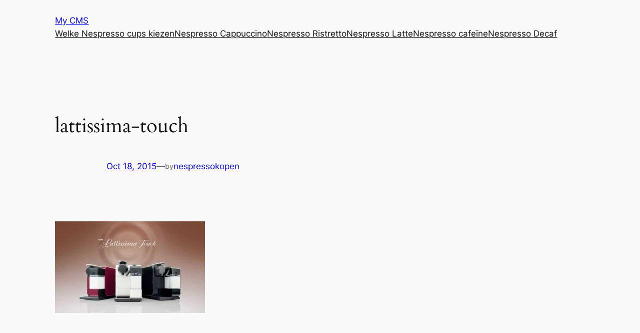

--- FILE ---
content_type: text/html; charset=utf-8
request_url: https://www.google.com/recaptcha/api2/aframe
body_size: 267
content:
<!DOCTYPE HTML><html><head><meta http-equiv="content-type" content="text/html; charset=UTF-8"></head><body><script nonce="5w32klbLCFalNz1yluU3Kg">/** Anti-fraud and anti-abuse applications only. See google.com/recaptcha */ try{var clients={'sodar':'https://pagead2.googlesyndication.com/pagead/sodar?'};window.addEventListener("message",function(a){try{if(a.source===window.parent){var b=JSON.parse(a.data);var c=clients[b['id']];if(c){var d=document.createElement('img');d.src=c+b['params']+'&rc='+(localStorage.getItem("rc::a")?sessionStorage.getItem("rc::b"):"");window.document.body.appendChild(d);sessionStorage.setItem("rc::e",parseInt(sessionStorage.getItem("rc::e")||0)+1);localStorage.setItem("rc::h",'1769213907381');}}}catch(b){}});window.parent.postMessage("_grecaptcha_ready", "*");}catch(b){}</script></body></html>